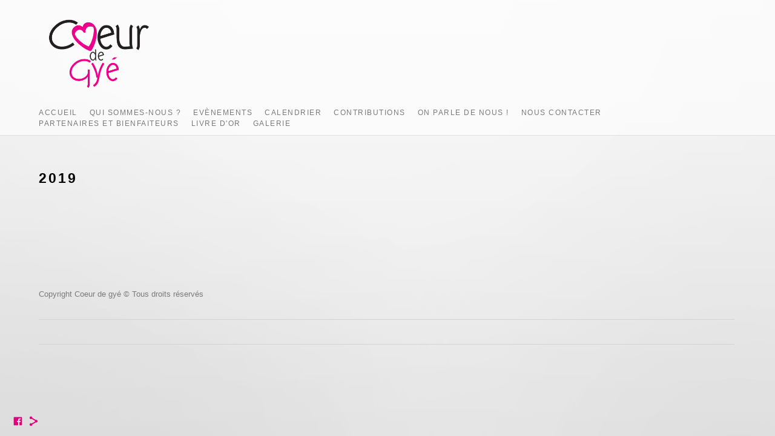

--- FILE ---
content_type: text/html; charset=UTF-8
request_url: https://www.coeurdegye.com/2019_bad
body_size: 7826
content:
<!doctype html>
<html lang="fr" site-body ng-controller="baseController" prefix="og: http://ogp.me/ns#">
<head>
        <title>2019</title>
    <base href="/">
    <meta charset="UTF-8">
    <meta http-equiv="X-UA-Compatible" content="IE=edge,chrome=1">
    <meta name="viewport" content="width=device-width, initial-scale=1">

    <link rel="manifest" href="/manifest.webmanifest">

	
    <meta name="keywords" content="coeurdegye.com, 2019, Association, charité, aide">
    <meta name="generator" content="coeurdegye.com">
    <meta name="author" content="coeurdegye.com">

    <meta itemprop="name" content="2019">
    <meta itemprop="url" content="https://www.coeurdegye.com/2019_bad">

    <link rel="alternate" type="application/rss+xml" title="RSS 2019" href="/extra/rss" />
    <!-- Open Graph data -->
    <meta property="og:title" name="title" content="2019">

	
    <meta property="og:site_name" content="Coeur de Gyé">
    <meta property="og:url" content="https://www.coeurdegye.com/2019_bad">
    <meta property="og:type" content="website">

    
    <meta property="fb:app_id" content="291101395346738">

    <!-- Twitter Card data -->
    <meta name="twitter:url" content="https://www.coeurdegye.com/2019_bad">
    <meta name="twitter:title" content="2019">

	
	<meta name="twitter:site" content="Coeur de Gyé">
    <meta name="twitter:creator" content="coeurdegye.com">

    <link rel="dns-prefetch" href="https://cdn.portfolioboxdns.com">

    	
	<link rel="icon" href="https://dvqlxo2m2q99q.cloudfront.net/000_clients/1034229/file/32x32-1034229XO4bTRSq.ico" type="image/x-icon" />
    <link rel="shortcut icon" href="https://dvqlxo2m2q99q.cloudfront.net/000_clients/1034229/file/32x32-1034229XO4bTRSq.png" type="image/png" />
    <link rel="apple-touch-icon" sizes="57x57" href="https://dvqlxo2m2q99q.cloudfront.net/000_clients/1034229/file/57x57-1034229XO4bTRSq.png" type="image/png" />
	<link rel="apple-touch-icon" sizes="114x114" href="https://dvqlxo2m2q99q.cloudfront.net/000_clients/1034229/file/114x114-1034229XO4bTRSq.png" type="image/png" />
	<link rel="apple-touch-icon" sizes="72x72" href="https://dvqlxo2m2q99q.cloudfront.net/000_clients/1034229/file/72x72-1034229XO4bTRSq.png" type="image/png" />
	<link rel="apple-touch-icon" sizes="144x144" href="https://dvqlxo2m2q99q.cloudfront.net/000_clients/1034229/file/144x144-1034229XO4bTRSq.png" type="image/png" />
	<link rel="apple-touch-icon" sizes="60x60" href="https://dvqlxo2m2q99q.cloudfront.net/000_clients/1034229/file/60x60-1034229XO4bTRSq.png" type="image/png" />
	<link rel="apple-touch-icon" sizes="120x120" href="https://dvqlxo2m2q99q.cloudfront.net/000_clients/1034229/file/120x120-1034229XO4bTRSq.png" type="image/png" />
	<link rel="apple-touch-icon" sizes="76x76" href="https://dvqlxo2m2q99q.cloudfront.net/000_clients/1034229/file/76x76-1034229XO4bTRSq.png" type="image/png" />
	<link rel="apple-touch-icon" sizes="152x152" href="https://dvqlxo2m2q99q.cloudfront.net/000_clients/1034229/file/152x152-1034229XO4bTRSq.png" type="image/png" />
	<link rel="apple-touch-icon" sizes="196x196" href="https://dvqlxo2m2q99q.cloudfront.net/000_clients/1034229/file/196x196-1034229XO4bTRSq.png" type="image/png" />
	<link rel="mask-icon" href="https://dvqlxo2m2q99q.cloudfront.net/000_clients/1034229/file/16x16-1034229XO4bTRSq.svg">
	<link rel="icon" href="https://dvqlxo2m2q99q.cloudfront.net/000_clients/1034229/file/196x196-1034229XO4bTRSq.png" type="image/png" />
	<link rel="icon" href="https://dvqlxo2m2q99q.cloudfront.net/000_clients/1034229/file/192x192-1034229XO4bTRSq.png" type="image/png" />
	<link rel="icon" href="https://dvqlxo2m2q99q.cloudfront.net/000_clients/1034229/file/168x168-1034229XO4bTRSq.png" type="image/png" />
	<link rel="icon" href="https://dvqlxo2m2q99q.cloudfront.net/000_clients/1034229/file/96x96-1034229XO4bTRSq.png" type="image/png" />
	<link rel="icon" href="https://dvqlxo2m2q99q.cloudfront.net/000_clients/1034229/file/48x48-1034229XO4bTRSq.png" type="image/png" />
	<link rel="icon" href="https://dvqlxo2m2q99q.cloudfront.net/000_clients/1034229/file/32x32-1034229XO4bTRSq.png" type="image/png" />
	<link rel="icon" href="https://dvqlxo2m2q99q.cloudfront.net/000_clients/1034229/file/16x16-1034229XO4bTRSq.png" type="image/png" />
	<link rel="icon" href="https://dvqlxo2m2q99q.cloudfront.net/000_clients/1034229/file/128x128-1034229XO4bTRSq.png" type="image/png" />
	<meta name="application-name" content="Coeur de Gyé"/>
	<meta name="theme-color" content="#ffffff">
	<meta name="msapplication-config" content="browserconfig.xml" />

	<!-- sourcecss -->
<link rel="stylesheet" href="https://cdn.portfolioboxdns.com/pb3/application/_output/pb.out.front.ver.1764936980995.css" />
<!-- /sourcecss -->

    
			<script async src="https://www.googletagmanager.com/gtag/js?id=UA-117407055-1"></script>
			<script>
			  window.dataLayer = window.dataLayer || [];
			  function gtag(){dataLayer.push(arguments);}
			  gtag('js', new Date());
			  
			  gtag('config', 'UA-117407055-1');
			</script>
            

</head>
<body id="pb3-body" pb-style="siteBody.getStyles()" style="visibility: hidden;" ng-cloak class="{{siteBody.getClasses()}}" data-rightclick="{{site.EnableRightClick}}" data-imgshadow="{{site.ThumbDecorationHasShadow}}" data-imgradius="{{site.ThumbDecorationBorderRadius}}"  data-imgborder="{{site.ThumbDecorationBorderWidth}}">

<img ng-if="site.LogoDoUseFile == 1" ng-src="{{site.LogoFilePath}}" alt="" style="display:none;">

<pb-scrol-to-top></pb-scrol-to-top>

<div class="containerNgView" ng-view autoscroll="true" page-font-helper></div>

<div class="base" ng-cloak>
    <div ng-if="base.popup.show" class="popup">
        <div class="bg" ng-click="base.popup.close()"></div>
        <div class="content basePopup">
            <div ng-include="base.popup.view"></div>
        </div>
    </div>
</div>

<logout-front></logout-front>

<script src="https://cdn.portfolioboxdns.com/pb3/application/_output/3rd.out.front.ver.js"></script>

<!-- sourcejs -->
<script src="https://cdn.portfolioboxdns.com/pb3/application/_output/pb.out.front.ver.1764936980995.js"></script>
<!-- /sourcejs -->


<script>
    var isLoadedFromServer = true;
    var seeLiveMobApp = "";

    if(seeLiveMobApp == true || seeLiveMobApp == 1){
        if(pb.utils.isMobile() == true){
            pbAng.isMobileFront = seeLiveMobApp;
        }
    }
    var serverData = {
        siteJson : {"Guid":"18100dvF2EaK090b","Id":1034229,"Url":"coeurdegye.com","IsUnpublished":0,"SecondaryUrl":null,"AccountType":1,"LanguageId":8,"IsSiteLocked":0,"MetaValidationTag":null,"CustomCss":"","CustomHeaderBottom":null,"CustomBodyBottom":"","MobileLogoText":"Robin TRAMAILLE","MobileMenuBoxColor":"#ffffff","MobileLogoDoUseFile":1,"MobileLogoFileName":"1034229dPifhru9.jpg","MobileLogoFileHeight":195,"MobileLogoFileWidth":270,"MobileLogoFileNameS3Id":0,"MobileLogoFilePath":"https:\/\/dvqlxo2m2q99q.cloudfront.net\/000_clients\/1034229\/file\/1034229dPifhru9.jpg","MobileLogoFontFamily":"'Gill Sans','Gill Sans MT',Calibri,sans-serif","MobileLogoFontSize":"17px","MobileLogoFontVariant":"","MobileLogoFontColor":"#3d3d3d","MobileMenuFontFamily":"'Gill Sans','Gill Sans MT',Calibri,sans-serif","MobileMenuFontSize":"14px","MobileMenuFontVariant":"","MobileMenuFontColor":"#7a7a7a","MobileMenuIconColor":"#7a7a7a","SiteTitle":"Coeur de Gy\u00e9","SeoKeywords":"Association, charit\u00e9, aide","SeoDescription":"Site de pr\u00e9sentation de l&#039;association du coeur de gy\u00e9","ShowSocialMediaLinks":1,"SocialButtonStyle":1,"SocialButtonColor":"#e3007d","SocialShowShareButtons":1,"SocialFacebookShareUrl":"https:\/\/www.facebook.com\/Coeur-de-gy%C3%A9-officiel-120833652651891\/","SocialFacebookUrl":"https:\/\/www.facebook.com\/Coeur-de-gy%C3%A9-officiel-120833652651891\/","SocialTwitterUrl":null,"SocialFlickrUrl":null,"SocialLinkedInUrl":null,"SocialGooglePlusUrl":null,"SocialPinterestUrl":null,"SocialInstagramUrl":null,"SocialBlogUrl":null,"SocialFollowButton":0,"SocialFacebookPicFileName":null,"SocialHideLikeButton":1,"SocialFacebookPicFileNameS3Id":null,"SocialFacebookPicFilePath":null,"BgImagePosition":1,"BgUseImage":1,"BgColor":"#ffffff","BgFileName":"1034229zXQ8VFci.jpg","BgFileWidth":3280,"BgFileHeight":2270,"BgFileNameS3Id":0,"BgFilePath":"https:\/\/dvqlxo2m2q99q.cloudfront.net\/000_clients\/1034229\/file\/1034229zXQ8VFci.jpg","BgBoxColor":"#ffffff","LogoDoUseFile":1,"LogoText":"Nous contacter","LogoFileName":"1034229BhaiqAUq.png","LogoFileHeight":589,"LogoFileWidth":813,"LogoFileNameS3Id":0,"LogoFilePath":"https:\/\/dvqlxo2m2q99q.cloudfront.net\/000_clients\/1034229\/file\/1034229BhaiqAUq.png","LogoDisplayHeight":"146px","LogoFontFamily":"'Gill Sans','Gill Sans MT',Calibri,sans-serif","LogoFontVariant":"","LogoFontSize":"24px","LogoFontColor":"#3d3d3d","LogoFontSpacing":"5px","LogoFontUpperCase":1,"ActiveMenuFontIsUnderline":0,"ActiveMenuFontIsItalic":0,"ActiveMenuFontIsBold":0,"ActiveMenuFontColor":"#000000","HoverMenuFontIsUnderline":0,"HoverMenuFontIsItalic":0,"HoverMenuFontIsBold":0,"HoverMenuBackgroundColor":null,"ActiveMenuBackgroundColor":null,"MenuFontFamily":"'Gill Sans','Gill Sans MT',Calibri,sans-serif","MenuFontVariant":"","MenuFontSize":"12px","MenuFontColor":"#7a7a7a","MenuFontColorHover":"#10d4e6","MenuBoxColor":"#ffffff","MenuBoxBorder":1,"MenuFontSpacing":"6px","MenuFontUpperCase":1,"H1FontFamily":"'Gill Sans','Gill Sans MT',Calibri,sans-serif","H1FontVariant":"","H1FontColor":"#000000","H1FontSize":"23px","H1Spacing":"3px","H1UpperCase":1,"H2FontFamily":"'Gill Sans','Gill Sans MT',Calibri,sans-serif","H2FontVariant":"","H2FontColor":"#3d3d3d","H2FontSize":"18px","H2Spacing":"1px","H2UpperCase":1,"H3FontFamily":"'Gill Sans','Gill Sans MT',Calibri,sans-serif","H3FontVariant":"","H3FontColor":"#3d3d3d","H3FontSize":"14px","H3Spacing":"1px","H3UpperCase":0,"PFontFamily":"'Helvetica Neue',Helvetica,Arial,sans-serif","PFontVariant":"","PFontColor":"#7a7a7a","PFontSize":"13px","PLineHeight":"22px","PLinkColor":"#0da9d9","PLinkColorHover":"#09a2b0","PSpacing":"0px","PUpperCase":0,"ListFontFamily":"'Gill Sans','Gill Sans MT',Calibri,sans-serif","ListFontVariant":"","ListFontColor":"#7a7a7a","ListFontSize":"11px","ListSpacing":"4px","ListUpperCase":1,"ButtonColor":"#7a7a7a","ButtonHoverColor":"#778b91","ButtonTextColor":"#ffffff","SiteWidth":3,"ImageQuality":0,"DznLayoutGuid":9,"DsnLayoutViewFile":"top03","DsnLayoutTitle":"top03","DsnLayoutType":"centered","DsnMobileLayoutGuid":10,"DsnMobileLayoutViewFile":"mobilemenu10","DsnMobileLayoutTitle":"mobilemenu10","FaviconFileNameS3Id":0,"FaviconFileName":"144x144-1034229XO4bTRSq.png","FaviconFilePath":"https:\/\/dvqlxo2m2q99q.cloudfront.net\/000_clients\/1034229\/file\/144x144-1034229XO4bTRSq.png","ThumbDecorationBorderRadius":"0px","ThumbDecorationBorderWidth":"0px","ThumbDecorationBorderColor":"transparent","ThumbDecorationHasShadow":1,"MobileLogoDisplayHeight":"0px","IsFooterActive":1,"FooterContent":"<span id=\"VERIFY_18100dvF2EaK090b_HASH\" class=\"DO_NOT_REMOVE_OR_COPY_AND_KEEP_IT_TOP ng-scope\" style=\"display:none;width:0;height:0;position:fixed;top:-10px;z-index:-10\"><\/span>\n<div class=\"row ng-scope\" id=\"GOXLBEAXO\">\n<div class=\"column\" id=\"WFLOOPCTN\">\n<div class=\"block\" id=\"MDQQEBWLY\">\n<div class=\"text tt2\" contenteditable=\"false\" style=\"position: relative;\"><p><font style=\"vertical-align: inherit;\"><font style=\"vertical-align: inherit;\">Copyright Coeur de gy\u00e9 \u00a9 Tous droits r\u00e9serv\u00e9s<\/font><\/font><\/p>\n<\/div>\n<span class=\"movehandle\"><\/span><span class=\"confhandle\"><\/span>\n<\/div>\n<\/div>\n<\/div>\n\n<div class=\"row ng-scope\" id=\"GUHAMIDCS\">\n<div class=\"column\" id=\"GXAERYJRK\">\n<div class=\"block\" id=\"HUTVMLBZC\">\n<div class=\"horizontalLine\"><\/div>\n<span class=\"movehandle\"><\/span><span class=\"confhandle\"><\/span>\n<\/div>\n<\/div>\n<\/div>\n\n<div class=\"row ng-scope\" id=\"ZUHTEOZEL\">\n<div class=\"column\" id=\"EVJXBXFQY\">\n<div class=\"block\" id=\"OYSPJUNFB\">\n<div class=\"horizontalLine\"><\/div>\n<span class=\"movehandle\"><\/span><span class=\"confhandle\"><\/span>\n<\/div>\n<\/div>\n<\/div>\n\n\n\n","MenuIsInfoBoxActive":0,"MenuInfoBoxText":"","MenuImageFileName":null,"MenuImageFileNameS3Id":null,"MenuImageFilePath":null,"FontCss":"","ShopSettings":{"Guid":"10342291VbtYxZR","SiteId":1034229,"ShopName":null,"Email":null,"ResponseSubject":null,"ResponseEmail":null,"ReceiptNote":null,"PaymentMethod":null,"InvoiceDueDays":30,"HasStripeUserData":null,"Address":null,"Zip":null,"City":null,"CountryCode":null,"OrgNr":null,"PayPalEmail":null,"Currency":"USD","ShippingInfo":null,"ReturnPolicy":null,"TermsConditions":null,"ShippingRegions":[{"Guid":"1034229MfxaUTIM","SiteId":1034229,"CountryCode":"US","ShippingCost":0,"created_at":"2024-11-06 14:50:38","updated_at":"2024-11-06 14:50:38"}],"TaxRegions":[]},"UserTranslatedText":{"Guid":"103422920sSZiTW","SiteId":1034229,"Message":"Message","YourName":"Votre nom","EnterTheLetters":"Recopier les lettres","Send":"Envoyer","ThankYou":"Merci","Refresh":"Rafraichir","Follow":"Suivre","Comment":"Commentaire","Share":"Partager","CommentOnPage":"Commenter","ShareTheSite":"Partager ce site","ShareThePage":"Partager cette page","AddToCart":"Ajouter au panier","ItemWasAddedToTheCart":"L&#039;article a \u00e9t\u00e9 ajout\u00e9 au panier","Item":"Article","YourCart":"Votre panier","YourInfo":"Vos coordon\u00e9es","Quantity":"Quantit\u00e9","Product":"Article","ItemInCart":"Article","BillingAddress":"Adresse de facturation","ShippingAddress":"Adresse de livraison","OrderSummary":"R\u00e9capitulatif de la commande","ProceedToPay":"Proc\u00e9der au paiement","Payment":"Paiement","CardPayTitle":"Informations sur la carte de cr\u00e9dit","PaypalPayTitle":"Votre paiement sera effectu\u00e9 via Paypal.","InvoicePayTitle":"Votre paiement sera effectu\u00e9 par facture.","ProceedToPaypal":"Proc\u00e9der au paiement via Paypal","ConfirmInvoice":"Confirmer le paiement par facture","NameOnCard":"Nom","APrice":"Prix","Options":"Options","SelectYourCountry":"Choisir votre pays","Remove":"Supprimer","NetPrice":"Prix net","Vat":"TVA","ShippingCost":"Frais de livraison","TotalPrice":"Prix total","Name":"Nom","Address":"Adresse","Zip":"Code postal","City":"Ville","State":"\u00c9tat\/R\u00e9gion","Country":"Pays","Email":"Email","Phone":"T\u00e9l\u00e9phone","ShippingInfo":"Frais de livraison","Checkout":"Paiement","Organization":"Organisation","DescriptionOrder":"Description","InvoiceDate":"Date","ReceiptDate":"Date","AmountDue":"Montant d\u00fb","AmountPaid":"Montant pay\u00e9","ConfirmAndCheckout":"Confirmation & paiement","Back":"Retour","Pay":"Payer","ClickToPay":"Cliquer pour payer","AnErrorHasOccurred":"Une erreur est survenue","PleaseContactUs":"Veuillez nous contacter","Receipt":"Re\u00e7u","Print":"Imprimer","Date":"Date","OrderNr":"Num\u00e9ro de commande","PayedWith":"Pay\u00e9 par","Seller":"Vendeur","HereIsYourReceipt":"Voici votre re\u00e7u","AcceptTheTerms":"acceptez les termes","Unsubscribe":"Se d\u00e9sabonner","ViewThisOnline":"Voir en ligne","Price":"Prix","SubTotal":"Sous-total","Tax":"TVA","OrderCompleteMessage":"Veuillez t\u00e9l\u00e9charger votre re\u00e7u.","DownloadReceipt":"T\u00e9l\u00e9charger le re\u00e7u.","ReturnTo":"Retour vers le site","ItemPurchasedFrom":"les articles ont \u00e9t\u00e9 achet\u00e9s aupr\u00e8s de","SameAs":"M\u00eame que","SoldOut":"\u00c9PUIS\u00c9","ThisPageIsLocked":"Cette page est verrouill\u00e9e","Invoice":"Facture","BillTo":"Facture to :","Ref":"R\u00e9f\u00e9rence","DueDate":"Date d'\u00e9ch\u00e9ance","Notes":"Notes :","CookieMessage":"Nous utilisons des cookies pour vous offrir la meilleure exp\u00e9rience sur notre site. En poursuivant votre navigation sur ce site, vous acceptez l'utilisation de cookies.","CompleteOrder":"Terminer la commande","Prev":"Pr\u00e9c\u00e9dent","Next":"Suivant","Tags":"Tags","Description":"Description","Educations":"Formation","Experiences":"Exp\u00e9rience","Awards":"R\u00e9compenses","Exhibitions":"Expositions","Skills":"Comp\u00e9tences","Interests":"Centres d'int\u00e9r\u00eats","Languages":"Langues","Contacts":"Contact","Present":"Aujourd\u2019hui","created_at":"2018-04-11 10:23:58","updated_at":"2018-04-11 10:23:58"},"GoogleAnalyticsSnippet":"\n\n  window.dataLayer = window.dataLayer || [];\n  function gtag(){dataLayer.push(arguments);}\n  gtag('js', new Date());\n\n  gtag('config', 'UA-117407055-1');\n\n","GoogleAnalyticsObjects":"{\"objType\":\"gtag\",\"account\":\"gtag('config', 'UA-117407055-1');\",\"code\":\"UA-117407055-1\"}","EnableRightClick":1,"EnableCookie":0,"EnableRSS":0,"SiteBGThumb":1,"ClubType":null,"ClubMemberAtSiteId":null,"ProfileImageFileName":null,"ProfileImageS3Id":null,"CoverImageFileName":null,"CoverImageS3Id":null,"ProfileImageFilePath":null,"CoverImageFilePath":null,"StandardBgImage":7,"NrOfProLikes":0,"NrOfFreeLikes":1,"NrOfLikes":1,"ClientCountryCode":"FR","HasRequestedSSLCert":3,"CertNextUpdateDate":1733224853,"IsFlickrWizardComplete":null,"FlickrNsId":null,"SignUpAccountType":null,"created_at":1523435038000},
        pageJson : {"Guid":"1034229PoPctnrT","PageTitle":2019,"Uri":"2019_bad","IsStartPage":0,"IsFavorite":0,"IsUnPublished":0,"IsPasswordProtected":0,"SeoDescription":"","BlockContent":"<span id=\"VERIFY_1034229PoPctnrT_HASH\" class=\"DO_NOT_REMOVE_OR_COPY_AND_KEEP_IT_TOP ng-scope\" style=\"display:none;width:0;height:0;position:fixed;top:-10px;z-index:-10\"><\/span>\n<div class=\"row\" id=\"YCCCRPJFZ\">\n<div class=\"column\" id=\"JPNFHFVKI\">\n<div class=\"block\" id=\"FSALXXOHC\">\n<div class=\"text tt2\" contenteditable=\"false\" style=\"position: relative;\"><h1><strong>2019<\/strong><\/h1>\n<\/div>\n<span class=\"movehandle\"><\/span><span class=\"confhandle\"><\/span>\n<\/div>\n<\/div>\n<\/div>\n\n","DescriptionPosition":1,"ListImageMargin":"10px","ListImageSize":0,"BgImage":null,"BgImageHeight":0,"BgImageWidth":0,"BgImagePosition":0,"BgImageS3LocationId":0,"PageBGThumb":null,"AddedToClubId":null,"DznTemplateGuid":780,"DsnTemplateType":"galleries","DsnTemplateSubGroup":"thumbs","DsnTemplatePartDirective":"part-gallery-thumb","DsnTemplateViewFile":"dynamicgridnew","DsnTemplateProperties":[{"type":"main-text-prop","position":"contentPanel"},{"type":"main-text-position-prop","position":"displaySettings","settings":{"enablePreStyle":0}},{"type":"gallery-prop","position":"contentPanel"},{"type":"image-size-prop","position":"displaySettings"},{"type":"image-margin-prop","position":"displaySettings"},{"type":"show-list-text-prop","position":"displaySettings"},{"type":"listtext-position-prop","position":"displaySettings"}],"DsnTemplateHasPicview":1,"DsnTemplateIsCustom":null,"DsnTemplateCustomTitle":null,"DsnTemplateCustomHtml":"","DsnTemplateCustomCss":"","DsnTemplateCustomJs":"","DznPicviewGuid":10,"DsnPicviewSettings":{"ShowTextPosition":1,"ShowEffect":1,"ShowTiming":1,"ShowPauseTiming":1},"DsnPicviewViewFile":"lightbox","DsnPicViewIsLinkable":0,"Picview":{"Fx":"fade","Timing":10000,"PauseTiming":1,"TextPosition":0,"BgSize":null},"DoShowGalleryItemListText":1,"FirstGalleryItemGuid":null,"GalleryItems":[],"Slideshow":{"Fx":null,"Timing":10000,"PauseTiming":0,"TextPosition":0,"BgSize":null},"AddedToExpo":0,"FontCss":"","CreatedAt":"2019-07-25 12:52:33"},
        menuJson : [{"Guid":"10342299UeuCdtR","SiteId":1034229,"PageGuid":"10342293J13eXBe","Title":"Accueil","Url":"\/index","Target":"_self","ListOrder":1,"ParentGuid":null,"created_at":"2018-04-11 10:30:46","updated_at":"2024-07-11 20:23:55","Children":[]},{"Guid":"1034229hmgzbEaD","SiteId":1034229,"PageGuid":"1034229toXATRfq","Title":"Qui sommes-nous ?","Url":"\/a-propos","Target":"_self","ListOrder":2,"ParentGuid":null,"created_at":"2018-04-11 21:32:41","updated_at":"2024-07-11 20:23:55","Children":[]},{"Guid":"10342298CNHd3XB","SiteId":1034229,"PageGuid":"1034229kqGEcsiq","Title":"Ev\u00e8nements","Url":"\/evenements","Target":"_self","ListOrder":3,"ParentGuid":null,"created_at":"2018-04-13 14:08:46","updated_at":"2024-07-11 20:23:55","Children":[]},{"Guid":"10342299dBMnwLg","SiteId":1034229,"PageGuid":"1034229imJdZKwJ","Title":"Calendrier","Url":"\/calendrier","Target":"_self","ListOrder":4,"ParentGuid":null,"created_at":"2019-07-19 16:50:49","updated_at":"2024-07-11 20:23:55","Children":[]},{"Guid":"1034229YofKXo8O","SiteId":1034229,"PageGuid":"10342299uF2JScH","Title":"Contributions","Url":"\/contributions","Target":"_self","ListOrder":5,"ParentGuid":null,"created_at":"2018-04-17 16:36:25","updated_at":"2024-07-11 20:23:55","Children":[]},{"Guid":"1034229kfX3Hgb1","SiteId":1034229,"PageGuid":"1034229pezBv7WA","Title":"On parle de nous !","Url":"\/pressbook","Target":"_self","ListOrder":6,"ParentGuid":null,"created_at":"2018-04-12 10:36:20","updated_at":"2024-07-11 20:23:55","Children":[]},{"Guid":"1034229Ha7RXcFK","SiteId":1034229,"PageGuid":"10342290izW8wrQ","Title":"Nous contacter","Url":"\/contact","Target":"_self","ListOrder":8,"ParentGuid":null,"created_at":"2018-04-11 13:07:01","updated_at":"2024-07-11 20:23:55","Children":[]},{"Guid":"1034229yKjnXHff","SiteId":1034229,"PageGuid":"1034229Cdm7dNzw","Title":"Partenaires et bienfaiteurs","Url":"about-me-48","Target":"_self","ListOrder":9,"ParentGuid":null,"created_at":"2023-02-25 11:11:41","updated_at":"2024-07-11 20:23:55","Children":[]},{"Guid":"1034229D7VBjnv6","SiteId":1034229,"PageGuid":"1034229atLld4cI","Title":"Livre D&#039;or","Url":"\/livredor","Target":"_self","ListOrder":10,"ParentGuid":null,"created_at":"2018-04-12 09:35:38","updated_at":"2024-07-11 20:23:55","Children":[]},{"Guid":"1034229vjWiZxIg","SiteId":1034229,"PageGuid":"1034229OubzgDzy","Title":"Galerie ","Url":"\/galerie","Target":"_self","ListOrder":10,"ParentGuid":null,"created_at":"2025-07-21 16:50:39","updated_at":"2025-07-21 16:50:39","Children":[]}],
        timestamp: 1766951514,
        resourceVer: 379,
        frontDictionaryJson: {"common":{"text404":"La page que vous recherchez n'existe pas !","noStartPage":"Vous n'avez pas de page d'accueil","noStartPageText1":"Utilisez n'importe quelle page comme page d'accueil ou cr\u00e9ez une nouvelle page.","noStartPageText2":"Comment utiliser une page existante comme page d'accueil ?","noStartPageText3":"- Cliquez sur PAGES (dans le panneau admin \u00e0 droite)","noStartPageText4":"- Cliquez sur la page que vous souhaitez utiliser pour votre page d'accueil.","noStartPageText5":"- Activez le bouton page d'accueil.","noStartPage2":"Ce site n'a pas de page d'accueil","loginAt":"Connectez-vous","toManage":"pour modifier votre site.","toAddContent":"pour ajouter du contenu.","noContent1":"Cr\u00e9ez votre premi\u00e8re page","noContent11":"Cr\u00e9ez votre premi\u00e8re page","noContent111":"Cliquez sur Nouvelle page","noContent2":"Cliquez sur Nouvelle page pour ajouter du contenu","noContent":"Ce site n'a aucun contenu","onlinePortfolioWebsite":"Portfolio en ligne","addToCartMessage":"L'article a \u00e9t\u00e9 ajout\u00e9 au panier","iaccepthe":"J'accepte les","termsandconditions":"conditions d'utilisation","andthe":"et la","returnpolicy":"politique de retour","admin":"Admin","back":"Retour","edit":"Modifier","appreciate":"Appr\u00e9cier","portfolioboxLikes":"Portfoliobox Likes","like":"Like","youCanOnlyLikeOnce":"Vous pouvez aimer une fois seulement","search":"Recherche","blog":"Blog","allow":"Allow","allowNecessary":"Allow Necessary","leaveWebsite":"Leave Website"},"monthName":{"january":"janvier","february":"f\u00e9vrier","march":"mars","april":"avril","may":"mai","june":"juin","july":"juillet","august":"ao\u00fbt","september":"septembre","october":"octobre","november":"novembre","december":"d\u00e9cembre"}}    };

    var allowinfscroll = "false";
    allowinfscroll = (allowinfscroll == undefined) ? true : (allowinfscroll == 'true') ? true : false;

    var isAdmin = false;
    var addScroll = false;
    var expTimer = false;

    $('body').css({
        visibility: 'visible'
    });

    pb.initializer.start(serverData,isAdmin,function(){
        pbAng.App.start();
    });

    //add for custom JS
    var tempObj = {};
</script>

<script>
    window.pb_analytic = {
        ver: 3,
        s_id: (pb && pb.data && pb.data.site) ? pb.data.site.Id : 0,
        h_s_id: "3835bf0dcd9d1ab6e6eaffe899c00306",
    }
</script>
<script defer src="https://cdn.portfolioboxdns.com/0000_static/app/analytics.min.js"></script>


<!--<script type="text/javascript" src="https://maps.google.com/maps/api/js?sensor=true"></script>-->


                    <script type="application/ld+json">
                    {
                        "@context": "https://schema.org/",
                        "@type": "WebSite",
                        "url": "https://www.coeurdegye.com/2019_bad",
                        "name": "Coeur de Gyé",
                        "author": {
                            "@type": "Person",
                            "name": "Aimée WEBER"
                        },
                        "description": "Site de présentation de l&#039;association du coeur de gyé",
                        "publisher": "Coeur de Gyé"
                    }
                    </script>
                
                    <script type="application/ld+json">
                    {
                        "@context": "https://schema.org/",
                        "@type": "CreativeWork",
                        "url": "https://www.coeurdegye.com/2019_bad"
                    }
		            </script>
                    
<script src="https://www.google.com/recaptcha/api.js?render=explicit" defer></script>

</body>
<return-to-mobile-app></return-to-mobile-app>
<public-cookie></public-cookie>
</html>